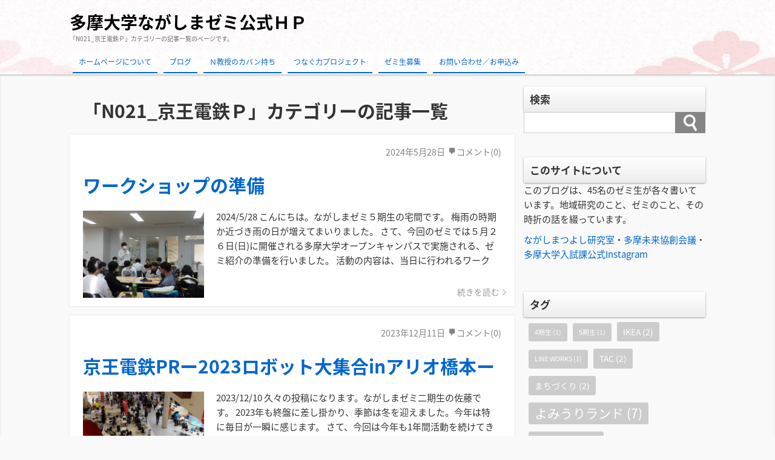

--- FILE ---
content_type: text/html; charset=UTF-8
request_url: https://nzemi.com/category/tunagu/n021_%E4%BA%AC%E7%8E%8B%E9%9B%BB%E9%89%84%EF%BD%90/
body_size: 17444
content:
<!DOCTYPE html>
<html dir="ltr" lang="ja" prefix="og: https://ogp.me/ns#">
<head>
<meta charset="UTF-8" />
<meta name="viewport" content="width=device-width,initial-scale=1"/>
<link rel="pingback" href="https://nzemi.com/xmlrpc.php" />
<title>N021_京王電鉄Ｐ | 多摩大学ながしまゼミ公式ＨＰ</title>
	<style>img:is([sizes="auto" i], [sizes^="auto," i]) { contain-intrinsic-size: 3000px 1500px }</style>
	
		<!-- All in One SEO 4.8.5 - aioseo.com -->
	<meta name="robots" content="noindex, max-image-preview:large" />
	<link rel="canonical" href="https://nzemi.com/category/tunagu/n021_%e4%ba%ac%e7%8e%8b%e9%9b%bb%e9%89%84%ef%bd%90/" />
	<meta name="generator" content="All in One SEO (AIOSEO) 4.8.5" />

		<!-- Google tag (gtag.js) -->
<script async src="https://www.googletagmanager.com/gtag/js?id=G-D87PYYH5HM"></script>
<script>
  window.dataLayer = window.dataLayer || [];
  function gtag(){dataLayer.push(arguments);}
  gtag('js', new Date());

  gtag('config', 'G-D87PYYH5HM');
</script>
		<script type="application/ld+json" class="aioseo-schema">
			{"@context":"https:\/\/schema.org","@graph":[{"@type":"BreadcrumbList","@id":"https:\/\/nzemi.com\/category\/tunagu\/n021_%E4%BA%AC%E7%8E%8B%E9%9B%BB%E9%89%84%EF%BD%90\/#breadcrumblist","itemListElement":[{"@type":"ListItem","@id":"https:\/\/nzemi.com#listItem","position":1,"name":"\u30db\u30fc\u30e0","item":"https:\/\/nzemi.com","nextItem":{"@type":"ListItem","@id":"https:\/\/nzemi.com\/category\/tunagu\/#listItem","name":"\u3064\u306a\u3050\u529b\u30d7\u30ed\u30b8\u30a7\u30af\u30c8"}},{"@type":"ListItem","@id":"https:\/\/nzemi.com\/category\/tunagu\/#listItem","position":2,"name":"\u3064\u306a\u3050\u529b\u30d7\u30ed\u30b8\u30a7\u30af\u30c8","item":"https:\/\/nzemi.com\/category\/tunagu\/","nextItem":{"@type":"ListItem","@id":"https:\/\/nzemi.com\/category\/tunagu\/n021_%e4%ba%ac%e7%8e%8b%e9%9b%bb%e9%89%84%ef%bd%90\/#listItem","name":"N021_\u4eac\u738b\u96fb\u9244\uff30"},"previousItem":{"@type":"ListItem","@id":"https:\/\/nzemi.com#listItem","name":"\u30db\u30fc\u30e0"}},{"@type":"ListItem","@id":"https:\/\/nzemi.com\/category\/tunagu\/n021_%e4%ba%ac%e7%8e%8b%e9%9b%bb%e9%89%84%ef%bd%90\/#listItem","position":3,"name":"N021_\u4eac\u738b\u96fb\u9244\uff30","previousItem":{"@type":"ListItem","@id":"https:\/\/nzemi.com\/category\/tunagu\/#listItem","name":"\u3064\u306a\u3050\u529b\u30d7\u30ed\u30b8\u30a7\u30af\u30c8"}}]},{"@type":"CollectionPage","@id":"https:\/\/nzemi.com\/category\/tunagu\/n021_%E4%BA%AC%E7%8E%8B%E9%9B%BB%E9%89%84%EF%BD%90\/#collectionpage","url":"https:\/\/nzemi.com\/category\/tunagu\/n021_%E4%BA%AC%E7%8E%8B%E9%9B%BB%E9%89%84%EF%BD%90\/","name":"N021_\u4eac\u738b\u96fb\u9244\uff30 | \u591a\u6469\u5927\u5b66\u306a\u304c\u3057\u307e\u30bc\u30df\u516c\u5f0f\uff28\uff30","inLanguage":"ja","isPartOf":{"@id":"https:\/\/nzemi.com\/#website"},"breadcrumb":{"@id":"https:\/\/nzemi.com\/category\/tunagu\/n021_%E4%BA%AC%E7%8E%8B%E9%9B%BB%E9%89%84%EF%BD%90\/#breadcrumblist"}},{"@type":"Organization","@id":"https:\/\/nzemi.com\/#organization","name":"\u591a\u6469\u5927\u5b66\u306a\u304c\u3057\u307e\u30bc\u30df\u516c\u5f0f\uff28\uff30","url":"https:\/\/nzemi.com\/"},{"@type":"WebSite","@id":"https:\/\/nzemi.com\/#website","url":"https:\/\/nzemi.com\/","name":"\u591a\u6469\u5927\u5b66\u306a\u304c\u3057\u307e\u30bc\u30df\u516c\u5f0f\uff28\uff30","inLanguage":"ja","publisher":{"@id":"https:\/\/nzemi.com\/#organization"}}]}
		</script>
		<!-- All in One SEO -->

<link rel='dns-prefetch' href='//fonts.googleapis.com' />
<link rel="alternate" type="application/rss+xml" title="多摩大学ながしまゼミ公式ＨＰ &raquo; フィード" href="https://nzemi.com/feed/" />
<link rel="alternate" type="application/rss+xml" title="多摩大学ながしまゼミ公式ＨＰ &raquo; コメントフィード" href="https://nzemi.com/comments/feed/" />
<link rel="alternate" type="application/rss+xml" title="多摩大学ながしまゼミ公式ＨＰ &raquo; N021_京王電鉄Ｐ カテゴリーのフィード" href="https://nzemi.com/category/tunagu/n021_%e4%ba%ac%e7%8e%8b%e9%9b%bb%e9%89%84%ef%bd%90/feed/" />
<script type="text/javascript">
/* <![CDATA[ */
window._wpemojiSettings = {"baseUrl":"https:\/\/s.w.org\/images\/core\/emoji\/16.0.1\/72x72\/","ext":".png","svgUrl":"https:\/\/s.w.org\/images\/core\/emoji\/16.0.1\/svg\/","svgExt":".svg","source":{"concatemoji":"https:\/\/nzemi.com\/wp-includes\/js\/wp-emoji-release.min.js?ver=6.8.3"}};
/*! This file is auto-generated */
!function(s,n){var o,i,e;function c(e){try{var t={supportTests:e,timestamp:(new Date).valueOf()};sessionStorage.setItem(o,JSON.stringify(t))}catch(e){}}function p(e,t,n){e.clearRect(0,0,e.canvas.width,e.canvas.height),e.fillText(t,0,0);var t=new Uint32Array(e.getImageData(0,0,e.canvas.width,e.canvas.height).data),a=(e.clearRect(0,0,e.canvas.width,e.canvas.height),e.fillText(n,0,0),new Uint32Array(e.getImageData(0,0,e.canvas.width,e.canvas.height).data));return t.every(function(e,t){return e===a[t]})}function u(e,t){e.clearRect(0,0,e.canvas.width,e.canvas.height),e.fillText(t,0,0);for(var n=e.getImageData(16,16,1,1),a=0;a<n.data.length;a++)if(0!==n.data[a])return!1;return!0}function f(e,t,n,a){switch(t){case"flag":return n(e,"\ud83c\udff3\ufe0f\u200d\u26a7\ufe0f","\ud83c\udff3\ufe0f\u200b\u26a7\ufe0f")?!1:!n(e,"\ud83c\udde8\ud83c\uddf6","\ud83c\udde8\u200b\ud83c\uddf6")&&!n(e,"\ud83c\udff4\udb40\udc67\udb40\udc62\udb40\udc65\udb40\udc6e\udb40\udc67\udb40\udc7f","\ud83c\udff4\u200b\udb40\udc67\u200b\udb40\udc62\u200b\udb40\udc65\u200b\udb40\udc6e\u200b\udb40\udc67\u200b\udb40\udc7f");case"emoji":return!a(e,"\ud83e\udedf")}return!1}function g(e,t,n,a){var r="undefined"!=typeof WorkerGlobalScope&&self instanceof WorkerGlobalScope?new OffscreenCanvas(300,150):s.createElement("canvas"),o=r.getContext("2d",{willReadFrequently:!0}),i=(o.textBaseline="top",o.font="600 32px Arial",{});return e.forEach(function(e){i[e]=t(o,e,n,a)}),i}function t(e){var t=s.createElement("script");t.src=e,t.defer=!0,s.head.appendChild(t)}"undefined"!=typeof Promise&&(o="wpEmojiSettingsSupports",i=["flag","emoji"],n.supports={everything:!0,everythingExceptFlag:!0},e=new Promise(function(e){s.addEventListener("DOMContentLoaded",e,{once:!0})}),new Promise(function(t){var n=function(){try{var e=JSON.parse(sessionStorage.getItem(o));if("object"==typeof e&&"number"==typeof e.timestamp&&(new Date).valueOf()<e.timestamp+604800&&"object"==typeof e.supportTests)return e.supportTests}catch(e){}return null}();if(!n){if("undefined"!=typeof Worker&&"undefined"!=typeof OffscreenCanvas&&"undefined"!=typeof URL&&URL.createObjectURL&&"undefined"!=typeof Blob)try{var e="postMessage("+g.toString()+"("+[JSON.stringify(i),f.toString(),p.toString(),u.toString()].join(",")+"));",a=new Blob([e],{type:"text/javascript"}),r=new Worker(URL.createObjectURL(a),{name:"wpTestEmojiSupports"});return void(r.onmessage=function(e){c(n=e.data),r.terminate(),t(n)})}catch(e){}c(n=g(i,f,p,u))}t(n)}).then(function(e){for(var t in e)n.supports[t]=e[t],n.supports.everything=n.supports.everything&&n.supports[t],"flag"!==t&&(n.supports.everythingExceptFlag=n.supports.everythingExceptFlag&&n.supports[t]);n.supports.everythingExceptFlag=n.supports.everythingExceptFlag&&!n.supports.flag,n.DOMReady=!1,n.readyCallback=function(){n.DOMReady=!0}}).then(function(){return e}).then(function(){var e;n.supports.everything||(n.readyCallback(),(e=n.source||{}).concatemoji?t(e.concatemoji):e.wpemoji&&e.twemoji&&(t(e.twemoji),t(e.wpemoji)))}))}((window,document),window._wpemojiSettings);
/* ]]> */
</script>
<style id='wp-emoji-styles-inline-css' type='text/css'>

	img.wp-smiley, img.emoji {
		display: inline !important;
		border: none !important;
		box-shadow: none !important;
		height: 1em !important;
		width: 1em !important;
		margin: 0 0.07em !important;
		vertical-align: -0.1em !important;
		background: none !important;
		padding: 0 !important;
	}
</style>
<link rel='stylesheet' id='wp-block-library-css' href='https://nzemi.com/wp-includes/css/dist/block-library/style.min.css?ver=6.8.3' type='text/css' media='all' />
<style id='wp-block-library-inline-css' type='text/css'>
.has-text-align-justify{text-align:justify;}
</style>
<style id='classic-theme-styles-inline-css' type='text/css'>
/*! This file is auto-generated */
.wp-block-button__link{color:#fff;background-color:#32373c;border-radius:9999px;box-shadow:none;text-decoration:none;padding:calc(.667em + 2px) calc(1.333em + 2px);font-size:1.125em}.wp-block-file__button{background:#32373c;color:#fff;text-decoration:none}
</style>
<style id='global-styles-inline-css' type='text/css'>
:root{--wp--preset--aspect-ratio--square: 1;--wp--preset--aspect-ratio--4-3: 4/3;--wp--preset--aspect-ratio--3-4: 3/4;--wp--preset--aspect-ratio--3-2: 3/2;--wp--preset--aspect-ratio--2-3: 2/3;--wp--preset--aspect-ratio--16-9: 16/9;--wp--preset--aspect-ratio--9-16: 9/16;--wp--preset--color--black: #000000;--wp--preset--color--cyan-bluish-gray: #abb8c3;--wp--preset--color--white: #ffffff;--wp--preset--color--pale-pink: #f78da7;--wp--preset--color--vivid-red: #cf2e2e;--wp--preset--color--luminous-vivid-orange: #ff6900;--wp--preset--color--luminous-vivid-amber: #fcb900;--wp--preset--color--light-green-cyan: #7bdcb5;--wp--preset--color--vivid-green-cyan: #00d084;--wp--preset--color--pale-cyan-blue: #8ed1fc;--wp--preset--color--vivid-cyan-blue: #0693e3;--wp--preset--color--vivid-purple: #9b51e0;--wp--preset--gradient--vivid-cyan-blue-to-vivid-purple: linear-gradient(135deg,rgba(6,147,227,1) 0%,rgb(155,81,224) 100%);--wp--preset--gradient--light-green-cyan-to-vivid-green-cyan: linear-gradient(135deg,rgb(122,220,180) 0%,rgb(0,208,130) 100%);--wp--preset--gradient--luminous-vivid-amber-to-luminous-vivid-orange: linear-gradient(135deg,rgba(252,185,0,1) 0%,rgba(255,105,0,1) 100%);--wp--preset--gradient--luminous-vivid-orange-to-vivid-red: linear-gradient(135deg,rgba(255,105,0,1) 0%,rgb(207,46,46) 100%);--wp--preset--gradient--very-light-gray-to-cyan-bluish-gray: linear-gradient(135deg,rgb(238,238,238) 0%,rgb(169,184,195) 100%);--wp--preset--gradient--cool-to-warm-spectrum: linear-gradient(135deg,rgb(74,234,220) 0%,rgb(151,120,209) 20%,rgb(207,42,186) 40%,rgb(238,44,130) 60%,rgb(251,105,98) 80%,rgb(254,248,76) 100%);--wp--preset--gradient--blush-light-purple: linear-gradient(135deg,rgb(255,206,236) 0%,rgb(152,150,240) 100%);--wp--preset--gradient--blush-bordeaux: linear-gradient(135deg,rgb(254,205,165) 0%,rgb(254,45,45) 50%,rgb(107,0,62) 100%);--wp--preset--gradient--luminous-dusk: linear-gradient(135deg,rgb(255,203,112) 0%,rgb(199,81,192) 50%,rgb(65,88,208) 100%);--wp--preset--gradient--pale-ocean: linear-gradient(135deg,rgb(255,245,203) 0%,rgb(182,227,212) 50%,rgb(51,167,181) 100%);--wp--preset--gradient--electric-grass: linear-gradient(135deg,rgb(202,248,128) 0%,rgb(113,206,126) 100%);--wp--preset--gradient--midnight: linear-gradient(135deg,rgb(2,3,129) 0%,rgb(40,116,252) 100%);--wp--preset--font-size--small: 13px;--wp--preset--font-size--medium: 20px;--wp--preset--font-size--large: 36px;--wp--preset--font-size--x-large: 42px;--wp--preset--spacing--20: 0.44rem;--wp--preset--spacing--30: 0.67rem;--wp--preset--spacing--40: 1rem;--wp--preset--spacing--50: 1.5rem;--wp--preset--spacing--60: 2.25rem;--wp--preset--spacing--70: 3.38rem;--wp--preset--spacing--80: 5.06rem;--wp--preset--shadow--natural: 6px 6px 9px rgba(0, 0, 0, 0.2);--wp--preset--shadow--deep: 12px 12px 50px rgba(0, 0, 0, 0.4);--wp--preset--shadow--sharp: 6px 6px 0px rgba(0, 0, 0, 0.2);--wp--preset--shadow--outlined: 6px 6px 0px -3px rgba(255, 255, 255, 1), 6px 6px rgba(0, 0, 0, 1);--wp--preset--shadow--crisp: 6px 6px 0px rgba(0, 0, 0, 1);}:where(.is-layout-flex){gap: 0.5em;}:where(.is-layout-grid){gap: 0.5em;}body .is-layout-flex{display: flex;}.is-layout-flex{flex-wrap: wrap;align-items: center;}.is-layout-flex > :is(*, div){margin: 0;}body .is-layout-grid{display: grid;}.is-layout-grid > :is(*, div){margin: 0;}:where(.wp-block-columns.is-layout-flex){gap: 2em;}:where(.wp-block-columns.is-layout-grid){gap: 2em;}:where(.wp-block-post-template.is-layout-flex){gap: 1.25em;}:where(.wp-block-post-template.is-layout-grid){gap: 1.25em;}.has-black-color{color: var(--wp--preset--color--black) !important;}.has-cyan-bluish-gray-color{color: var(--wp--preset--color--cyan-bluish-gray) !important;}.has-white-color{color: var(--wp--preset--color--white) !important;}.has-pale-pink-color{color: var(--wp--preset--color--pale-pink) !important;}.has-vivid-red-color{color: var(--wp--preset--color--vivid-red) !important;}.has-luminous-vivid-orange-color{color: var(--wp--preset--color--luminous-vivid-orange) !important;}.has-luminous-vivid-amber-color{color: var(--wp--preset--color--luminous-vivid-amber) !important;}.has-light-green-cyan-color{color: var(--wp--preset--color--light-green-cyan) !important;}.has-vivid-green-cyan-color{color: var(--wp--preset--color--vivid-green-cyan) !important;}.has-pale-cyan-blue-color{color: var(--wp--preset--color--pale-cyan-blue) !important;}.has-vivid-cyan-blue-color{color: var(--wp--preset--color--vivid-cyan-blue) !important;}.has-vivid-purple-color{color: var(--wp--preset--color--vivid-purple) !important;}.has-black-background-color{background-color: var(--wp--preset--color--black) !important;}.has-cyan-bluish-gray-background-color{background-color: var(--wp--preset--color--cyan-bluish-gray) !important;}.has-white-background-color{background-color: var(--wp--preset--color--white) !important;}.has-pale-pink-background-color{background-color: var(--wp--preset--color--pale-pink) !important;}.has-vivid-red-background-color{background-color: var(--wp--preset--color--vivid-red) !important;}.has-luminous-vivid-orange-background-color{background-color: var(--wp--preset--color--luminous-vivid-orange) !important;}.has-luminous-vivid-amber-background-color{background-color: var(--wp--preset--color--luminous-vivid-amber) !important;}.has-light-green-cyan-background-color{background-color: var(--wp--preset--color--light-green-cyan) !important;}.has-vivid-green-cyan-background-color{background-color: var(--wp--preset--color--vivid-green-cyan) !important;}.has-pale-cyan-blue-background-color{background-color: var(--wp--preset--color--pale-cyan-blue) !important;}.has-vivid-cyan-blue-background-color{background-color: var(--wp--preset--color--vivid-cyan-blue) !important;}.has-vivid-purple-background-color{background-color: var(--wp--preset--color--vivid-purple) !important;}.has-black-border-color{border-color: var(--wp--preset--color--black) !important;}.has-cyan-bluish-gray-border-color{border-color: var(--wp--preset--color--cyan-bluish-gray) !important;}.has-white-border-color{border-color: var(--wp--preset--color--white) !important;}.has-pale-pink-border-color{border-color: var(--wp--preset--color--pale-pink) !important;}.has-vivid-red-border-color{border-color: var(--wp--preset--color--vivid-red) !important;}.has-luminous-vivid-orange-border-color{border-color: var(--wp--preset--color--luminous-vivid-orange) !important;}.has-luminous-vivid-amber-border-color{border-color: var(--wp--preset--color--luminous-vivid-amber) !important;}.has-light-green-cyan-border-color{border-color: var(--wp--preset--color--light-green-cyan) !important;}.has-vivid-green-cyan-border-color{border-color: var(--wp--preset--color--vivid-green-cyan) !important;}.has-pale-cyan-blue-border-color{border-color: var(--wp--preset--color--pale-cyan-blue) !important;}.has-vivid-cyan-blue-border-color{border-color: var(--wp--preset--color--vivid-cyan-blue) !important;}.has-vivid-purple-border-color{border-color: var(--wp--preset--color--vivid-purple) !important;}.has-vivid-cyan-blue-to-vivid-purple-gradient-background{background: var(--wp--preset--gradient--vivid-cyan-blue-to-vivid-purple) !important;}.has-light-green-cyan-to-vivid-green-cyan-gradient-background{background: var(--wp--preset--gradient--light-green-cyan-to-vivid-green-cyan) !important;}.has-luminous-vivid-amber-to-luminous-vivid-orange-gradient-background{background: var(--wp--preset--gradient--luminous-vivid-amber-to-luminous-vivid-orange) !important;}.has-luminous-vivid-orange-to-vivid-red-gradient-background{background: var(--wp--preset--gradient--luminous-vivid-orange-to-vivid-red) !important;}.has-very-light-gray-to-cyan-bluish-gray-gradient-background{background: var(--wp--preset--gradient--very-light-gray-to-cyan-bluish-gray) !important;}.has-cool-to-warm-spectrum-gradient-background{background: var(--wp--preset--gradient--cool-to-warm-spectrum) !important;}.has-blush-light-purple-gradient-background{background: var(--wp--preset--gradient--blush-light-purple) !important;}.has-blush-bordeaux-gradient-background{background: var(--wp--preset--gradient--blush-bordeaux) !important;}.has-luminous-dusk-gradient-background{background: var(--wp--preset--gradient--luminous-dusk) !important;}.has-pale-ocean-gradient-background{background: var(--wp--preset--gradient--pale-ocean) !important;}.has-electric-grass-gradient-background{background: var(--wp--preset--gradient--electric-grass) !important;}.has-midnight-gradient-background{background: var(--wp--preset--gradient--midnight) !important;}.has-small-font-size{font-size: var(--wp--preset--font-size--small) !important;}.has-medium-font-size{font-size: var(--wp--preset--font-size--medium) !important;}.has-large-font-size{font-size: var(--wp--preset--font-size--large) !important;}.has-x-large-font-size{font-size: var(--wp--preset--font-size--x-large) !important;}
:where(.wp-block-post-template.is-layout-flex){gap: 1.25em;}:where(.wp-block-post-template.is-layout-grid){gap: 1.25em;}
:where(.wp-block-columns.is-layout-flex){gap: 2em;}:where(.wp-block-columns.is-layout-grid){gap: 2em;}
:root :where(.wp-block-pullquote){font-size: 1.5em;line-height: 1.6;}
</style>
<link rel='stylesheet' id='contact-form-7-css' href='https://nzemi.com/wp-content/plugins/contact-form-7/includes/css/styles.css?ver=6.1.1' type='text/css' media='all' />
<link rel='stylesheet' id='tijaji_style-css' href='https://nzemi.com/wp-content/themes/tijaji/style.css?ver=6.8.3' type='text/css' media='all' />
<link rel='stylesheet' id='tijaji_style_fw-css' href='https://nzemi.com/wp-content/themes/tijaji/css/fw4.min.css?ver=6.8.3' type='text/css' media='all' />
<link rel='stylesheet' id='tijaji_googlefont_2-css' href='https://fonts.googleapis.com/earlyaccess/notosansjapanese.css?ver=6.8.3' type='text/css' media='all' />
<link rel='stylesheet' id='dashicons-css' href='https://nzemi.com/wp-includes/css/dashicons.min.css?ver=6.8.3' type='text/css' media='all' />
<link rel='stylesheet' id='jetpack_css-css' href='https://nzemi.com/wp-content/plugins/jetpack/css/jetpack.css?ver=9.4.4' type='text/css' media='all' />
<script type="text/javascript" src="https://nzemi.com/wp-includes/js/jquery/jquery.min.js?ver=3.7.1" id="jquery-core-js"></script>
<script type="text/javascript" src="https://nzemi.com/wp-includes/js/jquery/jquery-migrate.min.js?ver=3.4.1" id="jquery-migrate-js"></script>
<script type="text/javascript" src="https://nzemi.com/wp-content/themes/tijaji/js/up.js?ver=6.8.3" id="tijaji_script_up-js"></script>
<link rel="https://api.w.org/" href="https://nzemi.com/wp-json/" /><link rel="alternate" title="JSON" type="application/json" href="https://nzemi.com/wp-json/wp/v2/categories/113" /><link rel="EditURI" type="application/rsd+xml" title="RSD" href="https://nzemi.com/xmlrpc.php?rsd" />
<meta name="generator" content="WordPress 6.8.3" />
<style type='text/css'>img#wpstats{display:none}</style><meta name="generator" content="TIJAJI 1.43" />
<style>body{background:#f9f9f9;line-height:1.6em;margin:0 auto;padding:0}h1,h2,h3,h4,h5,h6{line-height:1.3em;clear:both}p{margin:0 0 10px}img{max-width:100%;height:auto}a img{border:none}#comments ol,dl,ul{padding:0;margin:0;list-style-type:none}ol{padding:0 0 0 1.5em}.post-content ul{margin:0 0 0 1.5em}.post-content ol{margin:0 0 0 1em}.post-content ol ol{margin:0}ol li ol{list-style-type:lower-alpha}ol li ol li ol{list-style-type:lower-roman}a{text-decoration:none}a:hover{text-decoration:underline}.header{margin:0;padding:15px 2% 0;background-size:100%}.sitetopdiv{padding:0 0 15px}.sitetop{display:table-cell;vertical-align:middle}.inheader{margin:0 auto}.sitename h1{font-size:1em;margin:0;padding:0;line-height:1.2em}.sitename{z-index:1}.sitename a,.sitename a:hover{padding:5px 0;display:block;margin:0;font-weight:700;line-height:1.2em;text-decoration:none}.disc{line-height:1.2em}.disc_t{padding:0 0 10px}@media screen and (max-width:480px){.loopbox_cover{padding: 0 3%;}.alignleft,.alignright{float:none!important}}.check{display:none;overflow:hidden}.navi{margin:0 auto;padding:0 0 2px;font-size:.8em}.headermenu h4,.menu-header-container h4,.navi .menu h4{display:none}@media screen and (min-width:481px){.close,.open,.spheadermenu,.spmenutitle{display:none}.headermenu ul li a,.menu-header-container ul li a,.navi ul li a{padding:10px;margin:0 5px;line-height:1.2em;display:block;background-color:hsla(0,0%,100%,.4)}.headermenu ul li a:hover,.menu-header-container ul li a:hover,.navi ul li a:hover,.sidebox ul li:hover{background-color:hsla(0,0%,39%,.2)}.navi ul li{float:left;vertical-align:middle;position:relative}.navi li ul{position:absolute;z-index:2;top:100%;left:0;width:100%}.navi li ul li{display:none;width:200px}.navi li ul li a{background:hsla(0,0%,94%,.6);margin:5px 2.5px 0!important;padding-right:13px!important;border:0;box-shadow:1px 1px 2px #ccc;-moz-box-shadow:0 0 2px #ccc;-webkit-box-shadow:0 1px 2px #ccc}.navi li ul li a:hover{background:#f0f0f0;border:0}.navi li ul li ul{z-index:3;top:0;left:100%}.navi li ul li ul li a{background:hsla(0,0%,94%,.6)}.navi li ul li ul:after{display:block;content:'';position:absolute;top:1.6em;left:-1.4em;width:6px;height:6px;border-right:2px solid #666;border-bottom:2px solid #666;-webkit-transform:rotate(-45deg);transform:rotate(-45deg)}}#wp-custom-header,.siteimg{margin:0 0 -6px}#slider,.siteimg,.wp-custom-header{box-shadow:0 -2px 2px #ccc;-moz-box-shadow:0 -2px 2px #ccc;-webkit-box-shadow:0 -2px 2px #ccc}.wp-custom-header iframe,.wp-custom-header img,.wp-custom-header video{width:100%;margin:0 auto}.wp-custom-header{overflow:hidden;position:relative}.wp-custom-header-video-button{position:absolute;left:5px;bottom:10px}.custom-logo-link{padding-right:5px;width:auto}.custom-logo-link img{height:auto}.logo{display:table-cell;vertical-align:middle}.logo h1{margin:0}.sitebody{padding:20px 0 5px;}.inbody{padding:0;margin:0 auto}@media screen and (max-width:480px){.left_content,.one_content,.right_content{width:100%;}.left_sidebar,.right_sidebar{width:90%;padding:0 5%}.footerwidget{width:90%;padding:20px 5%}.loopimg{width:85px;height:63px;float:left}.loopimg img{width:130px;height:auto}.loopbox:hover .loopimg img{width:170px}.loopcon{margin:0 0 0 95px}.looptxt_height{margin:-4px 0 0}}@media only screen and (min-width:481px) and (max-width:768px){.footerwidget{width:46%;padding:20px 2%;display:table-cell;float:left}.footerwidget:nth-child(2n+1){clear:left}.left_content,.left_sidebar,.one_content,.right_content,.right_sidebar{width:94%;padding:0 3%}.loopimg{width:145px;height:106px;float:left}.loopimg img{width:220px;height:auto}.loopbox:hover .loopimg img{width:280px}.loopcon{margin:-2px 0 0 10pc}.looptxt_height{padding:0 5px}}@media screen and (min-width:769px){.one_content{width:100%;padding:0}.left_content,.right_content{width:100%;max-width:calc(100% - 315px)}.right_sidebar{width:300px;padding:0 0 0 15px;margin-left:-315px}.left_sidebar{width:300px;padding:0 15px 0 0;margin-right:-315px}.loopimg{width:200px;height:9pc;float:left}.loopimg img{width:340px;height:auto}.loopbox:hover .loopimg img{width:420px}.loopcon{margin:-2px 0 0 215px}.looptxt_height{padding:0 5px}.width800{max-width:50pc}.width850{max-width:850px}.width900{max-width:900px}.width950{max-width:950px}.width1000{max-width:750pt}.width1050{max-width:1050px}.width1100{max-width:825pt}.width1150{max-width:1150px}.width1200{max-width:75pc}.width1250{max-width:1250px}.width1300{max-width:975pt}.width1350{max-width:1350px}.width1400{max-width:1400px}.widthfull{max-width:100%;padding:0 15px}}.right_content{float:left}.left_content,.right_content{text-align:left;margin:0 0 30px}.left_content{float:right}.contents{padding:25px 4% 15px;background:#fff}.author-page,.tj_side_sp{padding:0 3%;}.tj_err_sp{padding:0 6%;}.contents h1{margin:.6em 0 1em;line-height:1.2em}.left_content h2,.left_content h3,.left_content h4,.left_content h5,.left_content h6,.one_content h2,.one_content h3,.one_content h4,.one_content h5,.one_content h6,.right_content h2,.right_content h3,.right_content h4,.right_content h5,.right_content h6{margin:2.5em 0 1em}.contenttop{margin:0 2% 10px}.right_sidebar{float:right}.left_sidebar{float:left}.sidebox{padding:0 0 40px}.sidebox ul li{position:relative;display:block;margin:0;padding-top:.5em;padding-bottom:.5em;border-bottom:1px dashed #ccc}.sidebox ul li a{display:block}.footer{clear:both;padding:30px 0 5px;font-size:1em;text-align:center}.infooter{width:100%;margin:0 auto;filter:alpha(opacity=80);-moz-opacity:.8;opacity:.8}.footerwidget{text-align:left}.footerwidget h4{font-size:1.2em;margin:1em 0 .4em}.footerwidget ul{border-top:1px dashed #ccc;margin:.3em 0 0}.footerwidget ul ul{border:0}.footerwidget ul li{position:relative;display:block;padding-top:.4em;padding-bottom:.4em;border-bottom:1px dashed #ccc}.footerwidget ul li a{display:block}.footerwidget li li,.sidebox li li{border:0;padding:.3em}.top_thumbnail{padding:10px 10px 5px;margin:0 0 20px;text-align:center;-webkit-background-size:8px 8px;-moz-background-size:8px 8px;background-size:8px 8px;background-color:#eee;background-image:-webkit-gradient(linear,0 0,100% 100%,color-stop(.25,#ddd),color-stop(.25,transparent),color-stop(.5,transparent),color-stop(.5,#ddd),color-stop(.75,#ddd),color-stop(.75,transparent),to(transparent));background-image:-webkit-linear-gradient(-45deg,#ddd 25%,transparent 25%,transparent 50%,#ddd 50%,#ddd 75%,transparent 75%,transparent);background-image:-moz-linear-gradient(-45deg,#ddd 25%,transparent 25%,transparent 50%,#ddd 50%,#ddd 75%,transparent 75%,transparent);background-image:-ms-linear-gradient(-45deg,#ddd 25%,transparent 25%,transparent 50%,#ddd 50%,#ddd 75%,transparent 75%,transparent);background-image:-o-linear-gradient(-45deg,#ddd 25%,transparent 25%,transparent 50%,#ddd 50%,#ddd 75%,transparent 75%,transparent);background-image:linear-gradient(-45deg,#ddd 25%,transparent 25%,transparent 50%,#ddd 50%,#ddd 75%,transparent 75%,transparent);overflow:hidden;position:relative}.search .searchform{position:relative}.s{max-width:calc(100% - 70px);width:calc(100% - 70px);height:27px;border:1px solid #ccc;padding:3px 10px;background:#fff}.searchsubmit{width:50px;height:35px;position:absolute;top:0;_top:1px;left:calc(100% - 50px)}:first-child+html .searchsubmit{top:1px}.loopbox{padding:14px 3%;position:relative;background:#fff;text-align:left;margin: 0 0 15px;box-shadow:0 0 1px #ddd;-moz-box-shadow:0 0 1px #ddd;-webkit-box-shadow:0 0 1px #ddd}.loopbox a:hover,.looptext,.looptext a{text-decoration:none}.loopdate{font-size:.95em;padding:2px 0 0;margin:0 0 10px;float:right}.comment-date,.loopdate span,.post-date{filter:alpha(opacity=60);-moz-opacity:.6;opacity:.6}.loopcat{float:left;overflow:hidden;margin:0 10px 10px 0;font-size:.85em;padding:.2em 1em;background:#999;border-radius:3px;-moz-border-radius:3px;-webkit-border-radius:3px;color:#fff}.looptxt_height{line-height:1.6em;overflow:hidden}.loopimg{-webkit-background-size:8px 8px;-moz-background-size:8px 8px;background-size:8px 8px;background-color:#eee;background-image:-webkit-gradient(linear,0 0,100% 100%,color-stop(.25,#ddd),color-stop(.25,transparent),color-stop(.5,transparent),color-stop(.5,#ddd),color-stop(.75,#ddd),color-stop(.75,transparent),to(transparent));background-image:-webkit-linear-gradient(-45deg,#ddd 25%,transparent 25%,transparent 50%,#ddd 50%,#ddd 75%,transparent 75%,transparent);background-image:-moz-linear-gradient(-45deg,#ddd 25%,transparent 25%,transparent 50%,#ddd 50%,#ddd 75%,transparent 75%,transparent);background-image:-ms-linear-gradient(-45deg,#ddd 25%,transparent 25%,transparent 50%,#ddd 50%,#ddd 75%,transparent 75%,transparent);background-image:-o-linear-gradient(-45deg,#ddd 25%,transparent 25%,transparent 50%,#ddd 50%,#ddd 75%,transparent 75%,transparent);background-image:linear-gradient(-45deg,#ddd 25%,transparent 25%,transparent 50%,#ddd 50%,#ddd 75%,transparent 75%,transparent);overflow:hidden;position:relative}.loopimg img{max-width:none;position:absolute;top:50%;left:50%;-webkit-transform:translate(-50%,-50%);-ms-transform:translate(-50%,-50%);transform:translate(-50%,-50%)}.loopimg img,.loopimg img:hover{-webkit-transition:.6s ease-in-out;-moz-transition:.6s ease-in-out;-o-transition:.6s ease-in-out;transition:.6s ease-in-out}.singlecat a{display:inline-block;overflow:hidden;margin:0 10px 10px 0;background:#999;text-decoration:none}.editlink a,.singlecat a{float:left;font-size:.85em;padding:.2em 1em;border-radius:3px;-moz-border-radius:3px;-webkit-border-radius:3px;color:#fff}.editlink a{margin:0 10px 0 0}.arrow{position:absolute;text-align:right;opacity:.5;bottom:9pt;right:25px;font-size:.9em}.arrow:before{position:absolute;content:'';width:6px;height:6px;border:0;border-bottom:solid 2px #999;border-right:solid 2px #999;transform:rotate(-45deg);bottom:7px;right:-10px}
#slider{position:relative;width:100%;margin:0 auto;padding:31.2% 0 0;background:#333;overflow:hidden}#back1,#back2,#back3,#back4,#back5,#next1,#next2,#next3,#next4,#next5,#r1,#r2,#r3,#r4,#r5,.slider_next{display:none}.slider_next,.slider_prev{display:block;font-weight:700}.slicenter{background:#666;z-index:2;position:absolute;bottom:0;left:50%;text-align:center}#lb1:before,#lb2:before,#lb3:before,#lb4:before,.slider_content_1:before,.slider_content_2:before,.slider_content_3:before,.slider_content_4:before,.slider_content_5:before{bottom:5px;content:"\f159";position:absolute;font-family:dashicons}#lb1:before,#lb2:before,#lb3:before,#lb4:before,#lb5:before{color:#fff;font-size:1.5em;text-shadow:0 0 5px rgba(0,0,0,.7);-moz-text-shadow:0 0 5px rgba(0,0,0,.7);-webkit-text-shadow:0 0 5px rgba(0,0,0,.7);-moz-opacity:.4;opacity:.4}#lb1:before{left:-80px}#lb2:before{left:-40px}#lb3:before{left:0}#lb4:before{left:40px}#lb5:before{position:absolute;bottom:5px;left:80px;font-family:dashicons;content:"\f159"}.slider_content_1,.slider_contents{left:0;height:100%}.slider_contents{position:absolute;top:0;width:100%;animation:flowSlides 40s infinite}.slider_content_1,.slider_content_2,.slider_content_3,.slider_content_4,.slider_content_5{position:absolute;width:100%;top:0}.slider_content_2{left:100%;height:100%}.slider_content_3{left:200%;height:100%}.slider_content_4{left:300%;height:100%}.slider_content_5{left:400%;height:100%}.slider_content_1:before,.slider_content_2:before,.slider_content_3:before,.slider_content_4:before,.slider_content_5:before{z-index:3;color:#fff;font-size:1.5em;padding:0}.slider_content_1:before{left:calc(50% - 80px);margin:-200px 100px 0 0}.slider_content_2:before{left:calc(50% - 40px)}.slider_content_3:before{left:calc(50% - 0px)}.slider_content_4:before{left:calc(50% + 40px)}.slider_content_5:before{left:calc(50% + 80px)}#r1:checked~.slider_contents{animation:flowSlides1 40s infinite;animation-delay:0s}#r2:checked~.slider_contents{animation:flowSlides2 40s infinite;animation-delay:-8s}#r3:checked~.slider_contents{animation:flowSlides3 40s infinite;animation-delay:-16s}#r4:checked~.slider_contents{animation:flowSlides4 40s infinite;animation-delay:-24s}#back1:checked~.slider_contents,#r5:checked~.slider_contents{animation:flowSlides5 40s infinite;animation-delay:-32s}#back2:checked~.slider_contents{animation:flowSlides1 40s infinite;animation-delay:0s}#back3:checked~.slider_contents{animation:flowSlides2 40s infinite;animation-delay:-8s}#back4:checked~.slider_contents{animation:flowSlides3 40s infinite;animation-delay:-16s}#back5:checked~.slider_contents{animation:flowSlides4 40s infinite;animation-delay:-24s}#next1:checked~.slider_contents{animation:flowSlides2 40s infinite;animation-delay:-8s}#next2:checked~.slider_contents{animation:flowSlides3 40s infinite;animation-delay:-16s}#next3:checked~.slider_contents{animation:flowSlides4 40s infinite;animation-delay:-24s}#next4:checked~.slider_contents{animation:flowSlides5 40s infinite;animation-delay:-32s}#next5:checked~.slider_contents{animation:flowSlides1 40s infinite;animation-delay:0s}@keyframes flowSlides{0%,20%{left:0;opacity:0}1%,19%{left:0;opacity:1}20.01%{left:-100%;opacity:0}21%,39%{left:-100%;opacity:1}40%{left:-100%;opacity:0}40.01%{left:-200%;opacity:0}41%,59%{left:-200%;opacity:1}60%{left:-200%;opacity:0}60.01%{left:-300%;opacity:0}61%,79%{left:-300%;opacity:1}80%{left:-300%;opacity:0}80.01%{left:-400%;opacity:0}81%,99%{left:-400%;opacity:1}100%{left:-400%;opacity:0}}@keyframes flowSlides1{0%,20%{left:0;opacity:0}1%,19%{left:0;opacity:1}20.01%{left:-100%;opacity:0}21%,39%{left:-100%;opacity:1}40%{left:-100%;opacity:0}40.01%{left:-200%;opacity:0}41%,59%{left:-200%;opacity:1}60%{left:-200%;opacity:0}60.01%{left:-300%;opacity:0}61%,79%{left:-300%;opacity:1}80%{left:-300%;opacity:0}80.01%{left:-400%;opacity:0}81%,99%{left:-400%;opacity:1}100%{left:-400%;opacity:0}}@keyframes flowSlides2{0%,20%{left:0;opacity:0}1%,19%{left:0;opacity:1}20.01%{left:-100%;opacity:0}21%,39%{left:-100%;opacity:1}40%{left:-100%;opacity:0}40.01%{left:-200%;opacity:0}41%,59%{left:-200%;opacity:1}60%{left:-200%;opacity:0}60.01%{left:-300%;opacity:0}61%,79%{left:-300%;opacity:1}80%{left:-300%;opacity:0}80.01%{left:-400%;opacity:0}81%,99%{left:-400%;opacity:1}100%{left:-400%;opacity:0}}@keyframes flowSlides3{0%,20%{left:0;opacity:0}1%,19%{left:0;opacity:1}20.01%{left:-100%;opacity:0}21%,39%{left:-100%;opacity:1}40%{left:-100%;opacity:0}40.01%{left:-200%;opacity:0}41%,59%{left:-200%;opacity:1}60%{left:-200%;opacity:0}60.01%{left:-300%;opacity:0}61%,79%{left:-300%;opacity:1}80%{left:-300%;opacity:0}80.01%{left:-400%;opacity:0}81%,99%{left:-400%;opacity:1}100%{left:-400%;opacity:0}}@keyframes flowSlides4{0%,20%{left:0;opacity:0}1%,19%{left:0;opacity:1}20.01%{left:-100%;opacity:0}21%,39%{left:-100%;opacity:1}40%{left:-100%;opacity:0}40.01%{left:-200%;opacity:0}41%,59%{left:-200%;opacity:1}60%{left:-200%;opacity:0}60.01%{left:-300%;opacity:0}61%,79%{left:-300%;opacity:1}80%{left:-300%;opacity:0}80.01%{left:-400%;opacity:0}81%,99%{left:-400%;opacity:1}100%{left:-400%;opacity:0}}@keyframes flowSlides5{0%,20%{left:0;opacity:0}1%,19%{left:0;opacity:1}20.01%{left:-100%;opacity:0}21%,39%{left:-100%;opacity:1}40%{left:-100%;opacity:0}40.01%{left:-200%;opacity:0}41%,59%{left:-200%;opacity:1}60%{left:-200%;opacity:0}60.01%{left:-300%;opacity:0}61%,79%{left:-300%;opacity:1}80%{left:-300%;opacity:0}80.01%{left:-400%;opacity:0}81%,99%{left:-400%;opacity:1}100%{left:-400%;opacity:0}}.slider_prev{position:absolute;top:0;left:0;padding:0 8% 0 0;height:100%}.slidbtn_l:before{position:absolute;top:50%;left:0;margin:-12px 0 0;font-family:dashicons;content:"\f341"}.slider_next{position:absolute;top:0;right:0;padding:0 0 0 8%;height:100%;margin:0}.slidbtn_r:before{position:absolute;top:50%;right:0;margin:-12px 0 0;font-family:dashicons;content:"\f345"}.slider_next,.slider_prev{filter:alpha(opacity=60);-moz-opacity:.6;opacity:.6;color:#fff}.slider_next:hover,.slider_prev:hover{-moz-opacity:1;opacity:1}.slidertxt{font-weight:700;display:flex;align-items:center;justify-content:center;width:80%;height:100%;padding:0 10%;line-height:1.1em;background-position:center;background-repeat:repeat;background-size:100% auto}.slidertxt div{display:block}.slidertxt_shadow{text-shadow:0 0 5px #000;-moz-box-shadow:0 0 5px #000;-webkit-box-shadow:0 0 5px #000}.slider_contents a:hover{text-decoration:none}@media screen and (max-width:480px){.slider_next,.slider_prev{font-size:2em}.slidertxt{font-size:1em}}@media only screen and (min-width:481px) and (max-width:768px){.slider_next,.slider_prev{font-size:3em}.slidertxt{font-size:1.8em}}@media screen and (min-width:769px){.slider_next,.slider_prev{font-size:4em}.slidertxt{font-size:3em}}@media screen and (max-width:480px){header{display:table}.sitetopdiv{width:100%;display:table-cell;vertical-align:middle;padding:0 0 15px}.headermenublock{margin-left:auto;display:block;position:relative}.navi{display:none}.navi li a{display:block;padding:.8em 0;color:#333;border-bottom:1px dashed #999!important}.navi li a:hover{color:#1a1e24;background:#eee}.menu_open{width:40px;height:40px;line-height:40px;margin:10px 0 0 5px;display:block;cursor:pointer;z-index:30;text-align:center;-moz-opacity:.7;opacity:.7}.menu_open:hover{-moz-opacity:.8;opacity:.8}.menu_open:before{border:1px solid #ccc;background:#fff;font-family:dashicons;content:"\f333";font-size:41px}.check:checked~.menu_open:before{font-family:dashicons;content:"\f506";position:fixed;display:block;margin:0 0 0 -10px;font-size:50px;border:none}.check:checked~.navi{position:absolute;top:-10px;right:0;width:250px;height:100%;min-height:200px;padding:80px 20px 20px;background:#fff;display:table;z-index:20}.check:checked~.menu_open{position:relative;z-index:40}.menu_close{visibility:hidden;opacity:0}.check:checked~.menu_close{position:fixed;top:0;right:0;background:rgba(0,0,0,.5);visibility:visible;opacity:1;z-index:20;width:100%;height:100%}}body{font-family:"Noto Sans Japanese";font-size: 15px;}body,.comment-author-link a,.looptext,.looptext a,.page-links a span,.loopdate,.footer,.footers a,.footerwidget a,.footermenu ul li a,.pagination a {color:#333333;}h1{font-size: 2.0em;}h2{font-size: 2.0em;}h3{font-size: 1.5em;}h4{font-size: 1.5em;}h5{font-size: 1.3em;}h6{font-size: 1.1em;}.sidebox ul li :after{background:#333333;}.disc {font-size:10px;color:#666666;}a {color:#0066cc;}.sitename a,.sitename a:hover {color:#000000;}.sitename {font-size:28px;font-family: "Noto Sans Japanese";}.headermenu ul li a,.menu-header-container ul li a,.navi ul li a {border-bottom:2px solid #0066cc;}.editlink a,.tagcloud a:hover,.taglist a:hover,.singlecat a:hover,.form-submit input,.editlink_comment a,.page-links a span:hover,.pagination a:hover  {background:#0066cc;}a:hover {color:#cc0000;}.headermenu ul li a:hover,.menu-header-container ul li a:hover,.navi ul li a:hover {border-bottom:2px solid #cc0000;}.editlink_comment a:hover,.editlink a:hover,.form-submit input:hover {background:#cc0000;}.slidertxt {color:#ffffff;}.sitebody{box-shadow:0px 2px 2px #ccc inset;-moz-box-shadow: 0px 2px 2px #ccc inset;-webkit-box-shadow: 0px 2px 2px #ccc inset;}.loopbox:hover { background-color: #f9f9f9; }.contents,.loopbox{ box-shadow: 0px 0px 2px #ccc;-moz-box-shadow: 0px 0px 2px #ccc;-webkit-box-shadow: 0px 0px 2px #ccc; }@media screen and (max-width: 480px) {.sitebody {font-size:0.90em;}.sitename {font-size:28px;}.custom-logo-link img {width:60px;max-width:60px;}}@media screen and (min-width: 481px) {.custom-logo-link img {width:80px;max-width:80px;}}@media screen and (max-width: 480px) {.looptxt_height{ max-height:43.2px;}}@media only screen and (min-width: 481px) and (max-width: 768px) {.looptxt_height{ max-height:96px;}}@media screen and (min-width: 769px) {.looptxt_height{ max-height:96px;}}.sidebox h3 { font-size:17px;color:#333333;padding-top:10px;padding-left:10px;padding-right:10px;padding-bottom:10px;margin-top:0px;margin-left:0px;margin-right:0px;margin-bottom:0px;background:#ffffff;background:linear-gradient(180deg,#ffffff 0%,#ededed 100%);background:-moz-linear-gradient(270deg,#ffffff 0%,#ededed 100%);background:-webkit-linear-gradient(270deg,#ffffff 0%,#ededed 100%);border-radius:2px 2px 2px 2px;-moz-border-radius:2px 2px 2px 2px;-webkit-border-radius:2px 2px 2px 2px;box-shadow:0 1px 3px #999999 ;-moz-box-shadow:0 1px 3px #999999 ;-webkit-box-shadow:0 1px 3px #999999 ;}</style>
<link rel="icon" href="https://nzemi.com/wp-content/uploads/2020/04/cropped-image-01-2-32x32.jpg" sizes="32x32" />
<link rel="icon" href="https://nzemi.com/wp-content/uploads/2020/04/cropped-image-01-2-192x192.jpg" sizes="192x192" />
<link rel="apple-touch-icon" href="https://nzemi.com/wp-content/uploads/2020/04/cropped-image-01-2-180x180.jpg" />
<meta name="msapplication-TileImage" content="https://nzemi.com/wp-content/uploads/2020/04/cropped-image-01-2-270x270.jpg" />
</head>
<body class="archive category category-n021_ category-113 wp-theme-tijaji cat-8-id cat-11-id cat-113-id cat-16-id cat-14-id cat-100-id">
<div class="header" style="background-image: url(https://nzemi.com/wp-content/themes/tijaji/images/default-header-background.jpg);">

	<div class="inheader width1050">
		<header>
	<div id="header" class="sitetopdiv" itemscope itemtype="https://schema.org/Organization">
		<div class="logo"></div>
		<div class="sitetop">
														<div class="sitename" itemprop="name"><a href="https://nzemi.com/" title="多摩大学ながしまゼミ公式ＨＰ">多摩大学ながしまゼミ公式ＨＰ</a></div>
											<div class="disc">
	
				「N021_京王電鉄Ｐ」カテゴリーの記事一覧のページです。</div>
		</div>
	</div>

		<div class="headermenublocks">
		<div class="headermenublock">
		<input type="checkbox" class="check" id="checked">
		<label class="menu_open" for="checked"></label>
		<label class="menu_close" for="checked"></label>
			<div class="navi">
			<nav>
			<div class="menu-%e3%83%88%e3%83%83%e3%83%97%e3%83%a1%e3%83%8b%e3%83%a5%e3%83%bc-container"><ul id="menu-%e3%83%88%e3%83%83%e3%83%97%e3%83%a1%e3%83%8b%e3%83%a5%e3%83%bc" class="menu"><li id="menu-item-362" class="menu-item menu-item-type-post_type menu-item-object-page menu-item-home menu-item-has-children menu-item-362"><a href="https://nzemi.com/%e3%83%9b%e3%83%bc%e3%83%a0%e3%83%9a%e3%83%bc%e3%82%b8/">ホームページについて</a>
<ul class="sub-menu">
	<li id="menu-item-262" class="menu-item menu-item-type-post_type menu-item-object-page menu-item-262"><a href="https://nzemi.com/profile/">ながしまゼミとは</a></li>
</ul>
</li>
<li id="menu-item-361" class="menu-item menu-item-type-taxonomy menu-item-object-category menu-item-361"><a href="https://nzemi.com/category/%e3%81%aa%e3%81%8c%e3%81%97%e3%81%be%e3%82%bc%e3%83%9f/">ブログ</a></li>
<li id="menu-item-2248" class="menu-item menu-item-type-taxonomy menu-item-object-category menu-item-2248"><a href="https://nzemi.com/category/%e3%81%aa%e3%81%8c%e3%81%97%e3%81%be%e3%82%bc%e3%83%9f/%ef%bd%8e%e6%95%99%e6%8e%88%e3%81%ae%e3%82%ab%e3%83%90%e3%83%b3%e6%8c%81%e3%81%a1/">Ｎ教授のカバン持ち</a></li>
<li id="menu-item-2270" class="menu-item menu-item-type-post_type menu-item-object-page menu-item-has-children menu-item-2270"><a href="https://nzemi.com/tsunagu/">つなぐ力プロジェクト</a>
<ul class="sub-menu">
	<li id="menu-item-5062" class="menu-item menu-item-type-taxonomy menu-item-object-category menu-item-5062"><a href="https://nzemi.com/category/tunagu/n044_%e3%82%88%e3%81%bf%e3%81%86%e3%82%8a%e3%83%a9%e3%83%b3%e3%83%89%ef%bd%90/">N044_よみうりランドＰ</a></li>
	<li id="menu-item-5061" class="menu-item menu-item-type-taxonomy menu-item-object-category menu-item-5061"><a href="https://nzemi.com/category/tunagu/n043_%e6%97%a5%e6%9c%ac%e3%81%ae%e5%92%8c%e3%82%a4%e3%83%b3%e3%83%90%e3%82%a6%e3%83%b3%e3%83%89%ef%bd%90/">N043_日本の和インバウンドＰ</a></li>
	<li id="menu-item-4835" class="menu-item menu-item-type-taxonomy menu-item-object-category menu-item-4835"><a href="https://nzemi.com/category/tunagu/search/">N038_探究の授業の探究Ｐ</a></li>
	<li id="menu-item-3218" class="menu-item menu-item-type-taxonomy menu-item-object-category menu-item-3218"><a href="https://nzemi.com/category/tunagu/n030_%e6%9c%88%e5%88%8a%e4%bf%a1%e7%94%a8%e9%87%91%e5%ba%ab%e5%af%84%e7%a8%bfp/">N030_月刊信用金庫寄稿P</a></li>
	<li id="menu-item-3918" class="menu-item menu-item-type-taxonomy menu-item-object-category menu-item-3918"><a href="https://nzemi.com/category/tunagu/n026_odakyu-innovation-roots%ef%bd%90/">N026_Odakyu Innovation RootsＰ</a></li>
	<li id="menu-item-2396" class="menu-item menu-item-type-taxonomy menu-item-object-category menu-item-2396"><a href="https://nzemi.com/category/tunagu/%e8%a6%b3%e5%85%89%e3%81%ab%e9%96%a2%e3%81%99%e3%82%8b%e7%99%ba%e8%a1%a8%e4%bc%9a%e4%bc%81%e7%94%bb/">N020_観光に関する発表会企画</a></li>
	<li id="menu-item-2398" class="menu-item menu-item-type-taxonomy menu-item-object-category menu-item-2398"><a href="https://nzemi.com/category/tunagu/%e3%82%bf%e3%83%9e%e3%83%aa%e3%82%ba%e3%83%a0/">N013_タマリズム</a></li>
</ul>
</li>
<li id="menu-item-2246" class="menu-item menu-item-type-post_type menu-item-object-page menu-item-has-children menu-item-2246"><a href="https://nzemi.com/bosyu/">ゼミ生募集</a>
<ul class="sub-menu">
	<li id="menu-item-5152" class="menu-item menu-item-type-post_type menu-item-object-page menu-item-5152"><a href="https://nzemi.com/7%e6%9c%9f%e7%94%9f%e5%8b%9f%e9%9b%86_2026%e5%b9%b4%e5%ba%a6%e3%80%80%e6%a1%88%e5%86%85/">7期生募集_2026年度　案内</a></li>
</ul>
</li>
<li id="menu-item-3581" class="menu-item menu-item-type-post_type menu-item-object-page menu-item-3581"><a href="https://nzemi.com/inquiry/">お問い合わせ／お申込み</a></li>
</ul></div>			<div class="clear"></div>
			</nav>
			</div>
		</div>	
	</div>
	
	</header>
	</div>
</div>

							 
						
		
		
		
	
<div class="sitebody">
<div class="inbody width1050">
	<div id="main" class="right_content">
<div class="tj_side_sp">
	<h1>「N021_京王電鉄Ｐ」カテゴリーの記事一覧</h1>
	</div>

		
		<div class="loopbox_cover"><div class="loopbox">
				<a href="https://nzemi.com/%e3%83%af%e3%83%bc%e3%82%af%e3%82%b7%e3%83%a7%e3%83%83%e3%83%97%e3%81%ae%e6%ba%96%e5%82%99/" title="ワークショップの準備" rel="bookmark">
		
						<div class="loopdate">			<span>2024年5月28日</span><span class="comment_count">コメント(0)</span>			</div>
			<h2>
						ワークショップの準備						</h2>

			<div class="tijaji_list_thum"></div>
			<div class="loopimg"><img width="400" height="267" src="https://nzemi.com/wp-content/uploads/2024/05/DSC05504-Small.jpg" class="attachment-400x400 size-400x400 wp-post-image" alt="" decoding="async" fetchpriority="high" srcset="https://nzemi.com/wp-content/uploads/2024/05/DSC05504-Small.jpg 720w, https://nzemi.com/wp-content/uploads/2024/05/DSC05504-Small-300x200.jpg 300w" sizes="(max-width: 400px) 100vw, 400px" /></div><div class="loopcon"><div class="looptext"><div class="looptxt_height"><p>2024/5/28 こんにちは。ながしまゼミ５期生の宅間です。 梅雨の時期か近づき雨の日が増えてまいりました。 さて、今回のゼミでは５月２６日(日)に開催される多摩大学オープンキャンパスで実施される、ゼミ紹介の準備を行いました。 活動の内容は、当日に行われるワークショップをゼミ生 [&hellip;]</p>
</div><div class="arrow">続きを読む</div></div>

			</div>
				<div class="clear"></div></a>
				</div></div>

	
		<div class="loopbox_cover"><div class="loopbox">
				<a href="https://nzemi.com/%e4%ba%ac%e7%8e%8b%e9%9b%bb%e9%89%84pr%e3%83%bc2023%e3%83%ad%e3%83%9c%e3%83%83%e3%83%88%e5%a4%a7%e9%9b%86%e5%90%88in%e3%82%a2%e3%83%aa%e3%82%aa%e6%a9%8b%e6%9c%ac%e3%83%bc/" title="京王電鉄PRー2023ロボット大集合inアリオ橋本ー" rel="bookmark">
		
						<div class="loopdate">			<span>2023年12月11日</span><span class="comment_count">コメント(0)</span>			</div>
			<h2>
						京王電鉄PRー2023ロボット大集合inアリオ橋本ー						</h2>

			<div class="tijaji_list_thum"></div>
			<div class="loopimg"><img width="400" height="267" src="https://nzemi.com/wp-content/uploads/2023/12/DSC07703-Small.jpg" class="attachment-400x400 size-400x400 wp-post-image" alt="" decoding="async" srcset="https://nzemi.com/wp-content/uploads/2023/12/DSC07703-Small.jpg 720w, https://nzemi.com/wp-content/uploads/2023/12/DSC07703-Small-300x200.jpg 300w" sizes="(max-width: 400px) 100vw, 400px" /></div><div class="loopcon"><div class="looptext"><div class="looptxt_height"><p>2023/12/10 久々の投稿になります。ながしまゼミ二期生の佐藤です。 2023年も終盤に差し掛かり、季節は冬を迎えました。今年は特に毎日が一瞬に感じます。 さて、今回は今年も1年間活動を続けてきた集大成でもある「ロボット大集合inアリオ橋本2023」の振り返りを行っていきま [&hellip;]</p>
</div><div class="arrow">続きを読む</div></div>

			</div>
				<div class="clear"></div></a>
				</div></div>

	
		<div class="loopbox_cover"><div class="loopbox">
				<a href="https://nzemi.com/%e4%ba%ac%e7%8e%8b%e9%9b%bb%e9%89%84%e6%a7%98%e3%81%a8%e6%9d%b1%e4%ba%ac%e5%b7%a5%e6%a5%ad%e9%ab%98%e7%ad%89%e5%b0%82%e9%96%80%e5%ad%a6%e6%a0%a1%e6%a7%98%e3%81%ae%e3%83%9e%e3%83%83%e3%83%81%e3%83%b3/" title="京王電鉄様と東京工業高等専門学校様のマッチング" rel="bookmark">
		
						<div class="loopdate">			<span>2022年9月16日</span><span class="comment_count">コメント(0)</span>			</div>
			<h2>
						京王電鉄様と東京工業高等専門学校様のマッチング						</h2>

			<div class="tijaji_list_thum"></div>
			<div class="loopimg"><img width="400" height="267" src="https://nzemi.com/wp-content/uploads/2022/09/305481567_111758305003480_3026243576984327378_n.jpg" class="attachment-400x400 size-400x400 wp-post-image" alt="" decoding="async" srcset="https://nzemi.com/wp-content/uploads/2022/09/305481567_111758305003480_3026243576984327378_n.jpg 1080w, https://nzemi.com/wp-content/uploads/2022/09/305481567_111758305003480_3026243576984327378_n-300x200.jpg 300w, https://nzemi.com/wp-content/uploads/2022/09/305481567_111758305003480_3026243576984327378_n-1024x683.jpg 1024w, https://nzemi.com/wp-content/uploads/2022/09/305481567_111758305003480_3026243576984327378_n-768x512.jpg 768w" sizes="(max-width: 400px) 100vw, 400px" /></div><div class="loopcon"><div class="looptext"><div class="looptxt_height"><p>こんちには！多摩大学ながしまゼミ3年の久嶋です！私たちながしまゼミは、「つなぐ力プロジェクト」に取り組んでいて人と人、企業と企業をつなぎ、多くの学生が多くの学びと経験を得るべく、日々活動してます！ 今回は、京王電鉄様と東京工業高等専門学校様のマッチングの場に出席しました！ こうや [&hellip;]</p>
</div><div class="arrow">続きを読む</div></div>

			</div>
				<div class="clear"></div></a>
				</div></div>

	
		<div class="loopbox_cover"><div class="loopbox">
				<a href="https://nzemi.com/%e4%ba%ac%e7%8e%8b%e9%9b%bb%e9%89%84pr/" title="京王電鉄PR" rel="bookmark">
		
						<div class="loopdate">			<span>2022年5月4日</span><span class="comment_count">コメント(0)</span>			</div>
			<h2>
						京王電鉄PR						</h2>

			<div class="tijaji_list_thum"></div>
			<div class="loopimg"><img width="300" height="400" src="https://nzemi.com/wp-content/uploads/2022/05/0485A739-3621-484D-B70D-2824D459C8B6-scaled.jpeg" class="attachment-400x400 size-400x400 wp-post-image" alt="" decoding="async" loading="lazy" srcset="https://nzemi.com/wp-content/uploads/2022/05/0485A739-3621-484D-B70D-2824D459C8B6-scaled.jpeg 1920w, https://nzemi.com/wp-content/uploads/2022/05/0485A739-3621-484D-B70D-2824D459C8B6-225x300.jpeg 225w, https://nzemi.com/wp-content/uploads/2022/05/0485A739-3621-484D-B70D-2824D459C8B6-768x1024.jpeg 768w, https://nzemi.com/wp-content/uploads/2022/05/0485A739-3621-484D-B70D-2824D459C8B6-1152x1536.jpeg 1152w, https://nzemi.com/wp-content/uploads/2022/05/0485A739-3621-484D-B70D-2824D459C8B6-1536x2048.jpeg 1536w" sizes="auto, (max-width: 300px) 100vw, 300px" /></div><div class="loopcon"><div class="looptext"><div class="looptxt_height"><p>こんにちは。ながしまゼミ2期生の佐藤です。 新学期が始まり約1ヶ月が経ちました。半袖で1日過ごせそうな日も増え、季節は徐々に夏へ近づいています。 さて、久々の投稿になりましたので、本日は「京王電鉄プロジェクト」の現状報告をしたいと思います。 昨年度は、京王電鉄様の協力のもと相模原 [&hellip;]</p>
</div><div class="arrow">続きを読む</div></div>

			</div>
				<div class="clear"></div></a>
				</div></div>

	
		<div class="loopbox_cover"><div class="loopbox">
				<a href="https://nzemi.com/%e3%80%90%e3%82%ab%e3%83%90%e3%83%b3%e6%8c%81%e3%81%a1%e3%80%91%e6%a9%8b%e6%9c%ac%e5%95%86%e5%ba%97%e8%a1%97%e5%8d%94%e5%90%8c%e7%b5%84%e5%90%88/" title="【カバン持ち】橋本商店街協同組合" rel="bookmark">
		
						<div class="loopdate">			<span>2022年3月3日</span><span class="comment_count">コメント(0)</span>			</div>
			<h2>
						【カバン持ち】橋本商店街協同組合						</h2>

			<div class="tijaji_list_thum"></div>
			<div class="loopimg"><img width="400" height="366" src="https://nzemi.com/wp-content/uploads/2022/03/a001091209_02.jpeg" class="attachment-400x400 size-400x400 wp-post-image" alt="" decoding="async" loading="lazy" srcset="https://nzemi.com/wp-content/uploads/2022/03/a001091209_02.jpeg 1200w, https://nzemi.com/wp-content/uploads/2022/03/a001091209_02-300x274.jpeg 300w, https://nzemi.com/wp-content/uploads/2022/03/a001091209_02-1024x936.jpeg 1024w, https://nzemi.com/wp-content/uploads/2022/03/a001091209_02-768x702.jpeg 768w" sizes="auto, (max-width: 400px) 100vw, 400px" /></div><div class="loopcon"><div class="looptext"><div class="looptxt_height"><p>こんにちは、ながしまゼミ3期生の趙です。 2月22日に橋本商店街協同組合に伺って参りました。 今回は橋本商店街協同組合事務局長上田聡様との「雑談会」を行いました。 商店街と鉄道会社双方活性化の相乗効果を狙うために、まちゼミのポスターが京王線・井の頭線全駅に掲示されたそうです。 商 [&hellip;]</p>
</div><div class="arrow">続きを読む</div></div>

			</div>
				<div class="clear"></div></a>
				</div></div>

	
	
	</div>


		<div id="sidebar" class="right_sidebar">

			<div class="sidebox"><h3>検索</h3><div class="search">
<form role="search" method="get" class="searchform" action="https://nzemi.com/">
<input type="text" value=""  name="s" class="s" />
<input type="image" src="https://nzemi.com/wp-content/themes/tijaji/images/search.png" alt="検索" class="searchsubmit" />
</form>
</div></div><div class="sidebox"><h3>このサイトについて</h3>			<div class="textwidget"><p>このブログは、45名のゼミ生が各々書いています。地域研究のこと、ゼミのこと、その時折の話を綴っています。</p>
<p><a href="https://oyazipan.com/">ながしまつよし研究室</a>・<a href="https://www.tama-mirai.org/">多摩未来協創会議</a>・<a href="https://www.instagram.com/tama_univ_nyushi/?hl=ja">多摩大学入試課公式Instagram</a></p>
</div>
		</div><div class="sidebox"><h3>タグ</h3><div class="tagcloud"><a href="https://nzemi.com/tag/4%e6%9c%9f%e7%94%9f/" class="tag-cloud-link tag-link-120 tag-link-position-1" style="font-size: 8pt;" aria-label="4期生 (1個の項目)">4期生<span class="tag-link-count"> (1)</span></a>
<a href="https://nzemi.com/tag/5%e6%9c%9f%e7%94%9f/" class="tag-cloud-link tag-link-132 tag-link-position-2" style="font-size: 8pt;" aria-label="5期生 (1個の項目)">5期生<span class="tag-link-count"> (1)</span></a>
<a href="https://nzemi.com/tag/ikea/" class="tag-cloud-link tag-link-73 tag-link-position-3" style="font-size: 10.333333333333pt;" aria-label="IKEA (2個の項目)">IKEA<span class="tag-link-count"> (2)</span></a>
<a href="https://nzemi.com/tag/line-works/" class="tag-cloud-link tag-link-96 tag-link-position-4" style="font-size: 8pt;" aria-label="LINE WORKS (1個の項目)">LINE WORKS<span class="tag-link-count"> (1)</span></a>
<a href="https://nzemi.com/tag/tac/" class="tag-cloud-link tag-link-93 tag-link-position-5" style="font-size: 10.333333333333pt;" aria-label="TAC (2個の項目)">TAC<span class="tag-link-count"> (2)</span></a>
<a href="https://nzemi.com/tag/%e3%81%be%e3%81%a1%e3%81%a5%e3%81%8f%e3%82%8a/" class="tag-cloud-link tag-link-7 tag-link-position-6" style="font-size: 10.333333333333pt;" aria-label="まちづくり (2個の項目)">まちづくり<span class="tag-link-count"> (2)</span></a>
<a href="https://nzemi.com/tag/%e3%82%88%e3%81%bf%e3%81%86%e3%82%8a%e3%83%a9%e3%83%b3%e3%83%89/" class="tag-cloud-link tag-link-22 tag-link-position-7" style="font-size: 15.777777777778pt;" aria-label="よみうりランド (7個の項目)">よみうりランド<span class="tag-link-count"> (7)</span></a>
<a href="https://nzemi.com/tag/%e3%82%a6%e3%82%a7%e3%83%ab%e3%83%93%e3%83%bc%e3%82%a4%e3%83%b3%e3%82%b0/" class="tag-cloud-link tag-link-118 tag-link-position-8" style="font-size: 8pt;" aria-label="ウェルビーイング (1個の項目)">ウェルビーイング<span class="tag-link-count"> (1)</span></a>
<a href="https://nzemi.com/tag/%e3%82%aa%e3%83%b3%e3%83%a9%e3%82%a4%e3%83%b3%e4%bc%9a%e7%a4%be%e8%a6%8b%e5%ad%a6%e4%bc%9a/" class="tag-cloud-link tag-link-84 tag-link-position-9" style="font-size: 17.074074074074pt;" aria-label="オンライン会社見学会 (9個の項目)">オンライン会社見学会<span class="tag-link-count"> (9)</span></a>
<a href="https://nzemi.com/tag/%e3%82%ab%e3%83%90%e3%83%b3%e6%8c%81%e3%81%a1/" class="tag-cloud-link tag-link-70 tag-link-position-10" style="font-size: 20.703703703704pt;" aria-label="カバン持ち (18個の項目)">カバン持ち<span class="tag-link-count"> (18)</span></a>
<a href="https://nzemi.com/tag/%e3%82%af%e3%83%aa%e3%82%b9%e3%83%9e%e3%82%b9%e3%83%91%e3%83%bc%e3%83%86%e3%82%a3/" class="tag-cloud-link tag-link-83 tag-link-position-11" style="font-size: 10.333333333333pt;" aria-label="クリスマスパーティ (2個の項目)">クリスマスパーティ<span class="tag-link-count"> (2)</span></a>
<a href="https://nzemi.com/tag/%e3%82%b0%e3%83%ab%e3%83%bc%e3%83%97%e3%83%af%e3%83%bc%e3%82%af/" class="tag-cloud-link tag-link-94 tag-link-position-12" style="font-size: 22pt;" aria-label="グループワーク (23個の項目)">グループワーク<span class="tag-link-count"> (23)</span></a>
<a href="https://nzemi.com/tag/%e3%82%b7%e3%83%aa%e3%82%a2%e3%82%b9%e3%82%b2%e3%83%bc%e3%83%a0/" class="tag-cloud-link tag-link-64 tag-link-position-13" style="font-size: 10.333333333333pt;" aria-label="シリアスゲーム (2個の項目)">シリアスゲーム<span class="tag-link-count"> (2)</span></a>
<a href="https://nzemi.com/tag/%e3%82%bc%e3%83%9f%e7%94%9f/" class="tag-cloud-link tag-link-15 tag-link-position-14" style="font-size: 8pt;" aria-label="ゼミ生 (1個の項目)">ゼミ生<span class="tag-link-count"> (1)</span></a>
<a href="https://nzemi.com/tag/%e3%82%bf%e3%83%9e%e3%83%aa%e3%82%ba%e3%83%a0/" class="tag-cloud-link tag-link-51 tag-link-position-15" style="font-size: 20.055555555556pt;" aria-label="タマリズム (16個の項目)">タマリズム<span class="tag-link-count"> (16)</span></a>
<a href="https://nzemi.com/tag/%e3%83%8f%e3%83%80%e3%81%a7%e6%84%9f%e3%81%98%e3%82%8d%ef%bc%81%e3%83%8f%e3%83%80%e3%83%8e%e3%83%bb%e3%83%8b%e3%83%a5%e3%83%bc%e3%82%aa%e3%83%87%e3%83%83%e3%82%bb%e3%82%a4/" class="tag-cloud-link tag-link-131 tag-link-position-16" style="font-size: 8pt;" aria-label="ハダで感じろ！ハダノ・ニューオデッセイ (1個の項目)">ハダで感じろ！ハダノ・ニューオデッセイ<span class="tag-link-count"> (1)</span></a>
<a href="https://nzemi.com/tag/%e3%83%97%e3%83%ac%e3%82%bc%e3%83%9f/" class="tag-cloud-link tag-link-106 tag-link-position-17" style="font-size: 8pt;" aria-label="プレゼミ (1個の項目)">プレゼミ<span class="tag-link-count"> (1)</span></a>
<a href="https://nzemi.com/tag/%e3%83%9b%e3%83%bc%e3%83%a0%e3%82%bc%e3%83%9f%e3%82%b2%e3%82%b9%e3%83%88/" class="tag-cloud-link tag-link-76 tag-link-position-18" style="font-size: 10.333333333333pt;" aria-label="ホームゼミゲスト (2個の項目)">ホームゼミゲスト<span class="tag-link-count"> (2)</span></a>
<a href="https://nzemi.com/tag/%e3%83%9b%e3%83%bc%e3%83%a0%e3%82%bc%e3%83%9f%e4%bc%9a%e8%ad%b0/" class="tag-cloud-link tag-link-60 tag-link-position-19" style="font-size: 10.333333333333pt;" aria-label="ホームゼミ会議 (2個の項目)">ホームゼミ会議<span class="tag-link-count"> (2)</span></a>
<a href="https://nzemi.com/tag/%e3%83%9e%e3%83%81%e3%82%ab%e3%83%89%e3%81%93%e3%81%a9%e3%82%82%e5%a4%a7%e5%ad%a6/" class="tag-cloud-link tag-link-107 tag-link-position-20" style="font-size: 8pt;" aria-label="マチカドこども大学 (1個の項目)">マチカドこども大学<span class="tag-link-count"> (1)</span></a>
<a href="https://nzemi.com/tag/%e3%83%a1%e3%83%ab%e3%82%ab%e3%83%aa/" class="tag-cloud-link tag-link-55 tag-link-position-21" style="font-size: 11.888888888889pt;" aria-label="メルカリ (3個の項目)">メルカリ<span class="tag-link-count"> (3)</span></a>
<a href="https://nzemi.com/tag/%e3%83%aa%e3%82%b3%e3%83%bc%e3%82%b8%e3%83%a3%e3%83%91%e3%83%b3/" class="tag-cloud-link tag-link-58 tag-link-position-22" style="font-size: 14.222222222222pt;" aria-label="リコージャパン (5個の項目)">リコージャパン<span class="tag-link-count"> (5)</span></a>
<a href="https://nzemi.com/tag/%e3%83%af%e3%83%bc%e3%82%af%e3%82%b9%e3%83%a2%e3%83%90%e3%82%a4%e3%83%ab%e3%82%b8%e3%83%a3%e3%83%91%e3%83%b3/" class="tag-cloud-link tag-link-82 tag-link-position-23" style="font-size: 11.888888888889pt;" aria-label="ワークスモバイルジャパン (3個の項目)">ワークスモバイルジャパン<span class="tag-link-count"> (3)</span></a>
<a href="https://nzemi.com/tag/%e4%ba%ac%e7%8e%8b%e8%a6%b3%e5%85%89/" class="tag-cloud-link tag-link-54 tag-link-position-24" style="font-size: 13.185185185185pt;" aria-label="京王観光 (4個の項目)">京王観光<span class="tag-link-count"> (4)</span></a>
<a href="https://nzemi.com/tag/%e4%ba%ac%e7%8e%8b%e9%9b%bb%e9%89%84/" class="tag-cloud-link tag-link-77 tag-link-position-25" style="font-size: 11.888888888889pt;" aria-label="京王電鉄 (3個の項目)">京王電鉄<span class="tag-link-count"> (3)</span></a>
<a href="https://nzemi.com/tag/%e5%81%a5%e5%b9%b8%e3%83%af%e3%83%bc%e3%82%af%e5%ae%a3%e8%a8%80/" class="tag-cloud-link tag-link-139 tag-link-position-26" style="font-size: 10.333333333333pt;" aria-label="健幸!ワーク宣言 (2個の項目)">健幸!ワーク宣言<span class="tag-link-count"> (2)</span></a>
<a href="https://nzemi.com/tag/%e5%85%ab%e7%8e%8b%e5%ad%90/" class="tag-cloud-link tag-link-12 tag-link-position-27" style="font-size: 8pt;" aria-label="八王子 (1個の項目)">八王子<span class="tag-link-count"> (1)</span></a>
<a href="https://nzemi.com/tag/%e5%85%ab%e7%8e%8b%e5%ad%90%e5%b8%82/" class="tag-cloud-link tag-link-25 tag-link-position-28" style="font-size: 10.333333333333pt;" aria-label="八王子市 (2個の項目)">八王子市<span class="tag-link-count"> (2)</span></a>
<a href="https://nzemi.com/tag/%e5%89%b5%e6%a5%ad%e6%94%af%e6%8f%b4%e4%bc%81%e7%94%bb/" class="tag-cloud-link tag-link-67 tag-link-position-29" style="font-size: 19.407407407407pt;" aria-label="創業支援企画 (14個の項目)">創業支援企画<span class="tag-link-count"> (14)</span></a>
<a href="https://nzemi.com/tag/%e5%9c%b0%e5%9f%9f%e9%87%91%e8%9e%8d%e6%a9%9f%e9%96%a2/" class="tag-cloud-link tag-link-68 tag-link-position-30" style="font-size: 16.425925925926pt;" aria-label="地域金融機関 (8個の項目)">地域金融機関<span class="tag-link-count"> (8)</span></a>
<a href="https://nzemi.com/tag/%e5%9f%8e%e5%8d%97%e4%bf%a1%e7%94%a8%e9%87%91%e5%ba%ab/" class="tag-cloud-link tag-link-85 tag-link-position-31" style="font-size: 10.333333333333pt;" aria-label="城南信用金庫 (2個の項目)">城南信用金庫<span class="tag-link-count"> (2)</span></a>
<a href="https://nzemi.com/tag/%e5%a4%8f%e5%90%88%e5%ae%bf/" class="tag-cloud-link tag-link-127 tag-link-position-32" style="font-size: 13.185185185185pt;" aria-label="夏合宿 (4個の項目)">夏合宿<span class="tag-link-count"> (4)</span></a>
<a href="https://nzemi.com/tag/%e5%a4%9a%e6%91%a9%e5%b8%82/" class="tag-cloud-link tag-link-52 tag-link-position-33" style="font-size: 8pt;" aria-label="多摩市 (1個の項目)">多摩市<span class="tag-link-count"> (1)</span></a>
<a href="https://nzemi.com/tag/%e5%a4%9a%e6%91%a9%e6%9c%aa%e6%9d%a5%e5%8d%94%e5%89%b5%e4%bc%9a%e8%ad%b0/" class="tag-cloud-link tag-link-61 tag-link-position-34" style="font-size: 18.111111111111pt;" aria-label="多摩未来協創会議 (11個の項目)">多摩未来協創会議<span class="tag-link-count"> (11)</span></a>
<a href="https://nzemi.com/tag/%e5%a4%a7%e5%ad%a6%e8%a1%8c%e4%ba%8b/" class="tag-cloud-link tag-link-65 tag-link-position-35" style="font-size: 11.888888888889pt;" aria-label="大学行事 (3個の項目)">大学行事<span class="tag-link-count"> (3)</span></a>
<a href="https://nzemi.com/tag/%e5%ad%a6%e7%94%9f%e3%83%95%e3%82%a1%e3%82%b7%e3%83%aa%e3%83%86%e3%83%bc%e3%82%bf%e3%83%bc/" class="tag-cloud-link tag-link-122 tag-link-position-36" style="font-size: 11.888888888889pt;" aria-label="学生ファシリテーター (3個の項目)">学生ファシリテーター<span class="tag-link-count"> (3)</span></a>
<a href="https://nzemi.com/tag/%e5%b0%8f%e7%94%b0%e5%8e%9f%e5%b8%82/" class="tag-cloud-link tag-link-104 tag-link-position-37" style="font-size: 10.333333333333pt;" aria-label="小田原市 (2個の項目)">小田原市<span class="tag-link-count"> (2)</span></a>
<a href="https://nzemi.com/tag/%e5%b0%b1%e8%81%b7%e6%b4%bb%e5%8b%95/" class="tag-cloud-link tag-link-63 tag-link-position-38" style="font-size: 10.333333333333pt;" aria-label="就職活動 (2個の項目)">就職活動<span class="tag-link-count"> (2)</span></a>
<a href="https://nzemi.com/tag/%e5%b8%9d%e5%9b%bd%e3%83%87%e3%83%bc%e3%82%bf%e3%83%90%e3%83%b3%e3%82%af/" class="tag-cloud-link tag-link-62 tag-link-position-39" style="font-size: 10.333333333333pt;" aria-label="帝国データバンク (2個の項目)">帝国データバンク<span class="tag-link-count"> (2)</span></a>
<a href="https://nzemi.com/tag/%e6%8e%a2%e7%a9%b6%e3%81%ae%e6%8e%88%e6%a5%ad/" class="tag-cloud-link tag-link-123 tag-link-position-40" style="font-size: 10.333333333333pt;" aria-label="探究の授業 (2個の項目)">探究の授業<span class="tag-link-count"> (2)</span></a>
<a href="https://nzemi.com/tag/%e6%97%a5%e7%ab%8b%e8%a3%bd%e4%bd%9c%e6%89%80/" class="tag-cloud-link tag-link-78 tag-link-position-41" style="font-size: 10.333333333333pt;" aria-label="日立製作所 (2個の項目)">日立製作所<span class="tag-link-count"> (2)</span></a>
<a href="https://nzemi.com/tag/%e6%9d%b1%e4%ba%ac%e3%82%b7%e3%83%86%e3%82%a3%e3%82%ac%e3%82%a4%e3%83%89%e6%a4%9c%e5%ae%9a/" class="tag-cloud-link tag-link-137 tag-link-position-42" style="font-size: 8pt;" aria-label="東京シティガイド検定 (1個の項目)">東京シティガイド検定<span class="tag-link-count"> (1)</span></a>
<a href="https://nzemi.com/tag/%e6%9d%b1%e4%ba%ac%e9%83%bd/" class="tag-cloud-link tag-link-66 tag-link-position-43" style="font-size: 11.888888888889pt;" aria-label="東京都 (3個の項目)">東京都<span class="tag-link-count"> (3)</span></a>
<a href="https://nzemi.com/tag/%e6%9d%b1%e6%9d%91%e5%b1%b1%e5%b8%82/" class="tag-cloud-link tag-link-116 tag-link-position-44" style="font-size: 8pt;" aria-label="東村山市 (1個の項目)">東村山市<span class="tag-link-count"> (1)</span></a>
<a href="https://nzemi.com/tag/%e7%9f%b3%e5%b2%a1%e5%b8%82/" class="tag-cloud-link tag-link-129 tag-link-position-45" style="font-size: 8pt;" aria-label="石岡市 (1個の項目)">石岡市<span class="tag-link-count"> (1)</span></a></div>
</div><div class="sidebox"><h3>カテゴリー</h3>
			<ul>
					<li class="cat-item cat-item-9"><a href="https://nzemi.com/category/%e3%81%aa%e3%81%8c%e3%81%97%e3%81%be%e3%82%bc%e3%83%9f/%e5%a4%9a%e6%91%a9%e5%9c%b0%e5%9f%9f/">1.多摩地域</a>
</li>
	<li class="cat-item cat-item-8"><a href="https://nzemi.com/category/%e3%81%aa%e3%81%8c%e3%81%97%e3%81%be%e3%82%bc%e3%83%9f/%e7%a5%9e%e5%a5%88%e5%b7%9d%e7%9c%8c/">2.神奈川県</a>
</li>
	<li class="cat-item cat-item-10"><a href="https://nzemi.com/category/%e3%81%aa%e3%81%8c%e3%81%97%e3%81%be%e3%82%bc%e3%83%9f/%e7%94%a3%e6%a5%ad/">3.産業</a>
</li>
	<li class="cat-item cat-item-11"><a href="https://nzemi.com/category/%e3%81%aa%e3%81%8c%e3%81%97%e3%81%be%e3%82%bc%e3%83%9f/%e3%81%be%e3%81%a1%e3%81%a5%e3%81%8f%e3%82%8a/">4.まちづくり</a>
</li>
	<li class="cat-item cat-item-21"><a href="https://nzemi.com/category/%e3%81%aa%e3%81%8c%e3%81%97%e3%81%be%e3%82%bc%e3%83%9f/jobhunting/">6.就職活動・ガクチカ</a>
</li>
	<li class="cat-item cat-item-90"><a href="https://nzemi.com/category/tunagu/lineworks%e3%81%ae%e6%b4%bb%e7%94%a8/">N003_LINEWORKSの活用</a>
</li>
	<li class="cat-item cat-item-87"><a href="https://nzemi.com/category/tunagu/%e3%82%aa%e3%83%b3%e3%83%a9%e3%82%a4%e3%83%b3%e4%ba%a4%e6%b5%81%e3%83%a9%e3%83%9c%e3%80%8c%e5%9c%b0%e5%9f%9f%e9%87%91%e8%9e%8d%e6%a9%9f%e9%96%a2%e6%9c%80%e6%96%b0%e4%ba%8b%e6%83%85%e3%80%8d/">N011_オンライン交流ラボ「地域金融機関最新事情」</a>
</li>
	<li class="cat-item cat-item-86"><a href="https://nzemi.com/category/tunagu/%e9%ab%98%e5%a4%a7%e7%94%9f%e3%81%ae%e3%81%9f%e3%82%81%e3%81%ae%e3%82%aa%e3%83%b3%e3%83%a9%e3%82%a4%e3%83%b3%e4%bc%9a%e7%a4%be%e8%a6%8b%e5%ad%a6%e4%bc%9a/">N012_高大生のためのオンライン会社見学会</a>
</li>
	<li class="cat-item cat-item-20"><a href="https://nzemi.com/category/tunagu/%e3%82%bf%e3%83%9e%e3%83%aa%e3%82%ba%e3%83%a0/">N013_タマリズム</a>
</li>
	<li class="cat-item cat-item-91"><a href="https://nzemi.com/category/tunagu/%e8%a6%b3%e5%85%89%e3%81%ab%e9%96%a2%e3%81%99%e3%82%8b%e7%99%ba%e8%a1%a8%e4%bc%9a%e4%bc%81%e7%94%bb/">N020_観光に関する発表会企画</a>
</li>
	<li class="cat-item cat-item-113 current-cat"><a aria-current="page" href="https://nzemi.com/category/tunagu/n021_%e4%ba%ac%e7%8e%8b%e9%9b%bb%e9%89%84%ef%bd%90/">N021_京王電鉄Ｐ</a>
</li>
	<li class="cat-item cat-item-18"><a href="https://nzemi.com/category/tunagu/%e5%a4%a7%e5%ad%a6%e7%94%9f%e3%81%ae%e3%81%9f%e3%82%81%e3%81%ae%e5%89%b5%e6%a5%ad%e6%94%af%e6%8f%b4%e4%bc%81%e7%94%bb%e3%83%97%e3%83%ad%e3%82%b8%e3%82%a7%e3%82%af%e3%83%88/">N022_大学生のための創業支援企画プロジェクト</a>
</li>
	<li class="cat-item cat-item-126"><a href="https://nzemi.com/category/tunagu/n026_odakyu-innovation-roots%ef%bd%90/">N026_Odakyu Innovation RootsＰ</a>
</li>
	<li class="cat-item cat-item-111"><a href="https://nzemi.com/category/tunagu/n027_%e5%b0%8f%e7%94%b0%e5%8e%9f%e5%b8%82%ef%bd%90/">N027_〇じぎょＰ</a>
</li>
	<li class="cat-item cat-item-110"><a href="https://nzemi.com/category/tunagu/n030_%e6%9c%88%e5%88%8a%e4%bf%a1%e7%94%a8%e9%87%91%e5%ba%ab%e5%af%84%e7%a8%bfp/">N030_月刊信用金庫寄稿P</a>
</li>
	<li class="cat-item cat-item-105"><a href="https://nzemi.com/category/tunagu/%e3%83%9e%e3%83%81%e3%82%ab%e3%83%89%e3%81%93%e3%81%a9%e3%82%82%e5%a4%a7%e5%ad%a6/">N031__マチカドこども大学Ｐ</a>
</li>
	<li class="cat-item cat-item-109"><a href="https://nzemi.com/category/tunagu/%e3%83%86%e3%82%af%e3%83%88%e3%83%ac%e3%83%bc%e3%82%b8/">N033_テクトレージＰ</a>
</li>
	<li class="cat-item cat-item-17"><a href="https://nzemi.com/category/tunagu/%e5%a4%9a%e6%91%a9%e6%9c%aa%e6%9d%a5%e5%8d%94%e5%89%b5%e4%bc%9a%e8%ad%b0/">N034_多摩未来協創会議</a>
</li>
	<li class="cat-item cat-item-124"><a href="https://nzemi.com/category/tunagu/search/">N038_探究の授業の探究Ｐ</a>
</li>
	<li class="cat-item cat-item-133"><a href="https://nzemi.com/category/tunagu/n041_%e3%83%8f%e3%83%80%e3%81%a7%e6%84%9f%e3%81%98%e3%82%8d%ef%bc%81%e3%83%8f%e3%83%80%e3%83%8e%e3%83%bb%e3%83%8b%e3%83%a5%e3%83%bc%e3%82%aa%e3%83%87%e3%83%83%e3%82%bb%e3%82%a4%ef%bc%81%ef%bd%90/">N041_ハダで感じろ！ハダノ・ニューオデッセイ！Ｐ</a>
</li>
	<li class="cat-item cat-item-140"><a href="https://nzemi.com/category/tunagu/n043_%e6%97%a5%e6%9c%ac%e3%81%ae%e5%92%8c%e3%82%a4%e3%83%b3%e3%83%90%e3%82%a6%e3%83%b3%e3%83%89%ef%bd%90/">N043_日本の和インバウンドＰ</a>
</li>
	<li class="cat-item cat-item-141"><a href="https://nzemi.com/category/tunagu/n044_%e3%82%88%e3%81%bf%e3%81%86%e3%82%8a%e3%83%a9%e3%83%b3%e3%83%89%ef%bd%90/">N044_よみうりランドＰ</a>
</li>
	<li class="cat-item cat-item-13"><a href="https://nzemi.com/category/%e3%81%aa%e3%81%8c%e3%81%97%e3%81%be%e3%82%bc%e3%83%9f/%ef%bd%8e%e6%95%99%e6%8e%88%e3%81%ae%e3%82%ab%e3%83%90%e3%83%b3%e6%8c%81%e3%81%a1/">Ｎ教授のカバン持ち</a>
</li>
	<li class="cat-item cat-item-16 current-cat-parent current-cat-ancestor"><a href="https://nzemi.com/category/tunagu/">つなぐ力プロジェクト</a>
</li>
	<li class="cat-item cat-item-14"><a href="https://nzemi.com/category/%e3%81%aa%e3%81%8c%e3%81%97%e3%81%be%e3%82%bc%e3%83%9f/">ながしまゼミ</a>
</li>
	<li class="cat-item cat-item-114"><a href="https://nzemi.com/category/%e3%81%aa%e3%81%8c%e3%81%97%e3%81%be%e3%82%bc%e3%83%9f/%e3%83%9b%e3%83%bc%e3%83%a0%e3%82%bc%e3%83%9f%e3%82%b2%e3%82%b9%e3%83%88/">ホームゼミゲスト</a>
</li>
	<li class="cat-item cat-item-100"><a href="https://nzemi.com/category/%e3%81%aa%e3%81%8c%e3%81%97%e3%81%be%e3%82%bc%e3%83%9f/%e3%83%9b%e3%83%bc%e3%83%a0%e3%82%bc%e3%83%9f%e4%bc%9a%e8%ad%b0-%e3%81%aa%e3%81%8c%e3%81%97%e3%81%be%e3%82%bc%e3%83%9f/">ホームゼミ会議</a>
</li>
	<li class="cat-item cat-item-1"><a href="https://nzemi.com/category/%e6%9c%aa%e5%88%86%e9%a1%9e/">未分類</a>
</li>
			</ul>

			</div><div class="sidebox"><h3>アクセス</h3>			<div class="textwidget"><p><strong>住所</strong><br />
多摩市聖ヶ丘４－１－１</p>
</div>
		</div><div class="sidebox"><h3>メタ情報</h3>
		<ul>
						<li><a href="https://nzemi.com/wp-login.php">ログイン</a></li>
			<li><a href="https://nzemi.com/feed/">投稿フィード</a></li>
			<li><a href="https://nzemi.com/comments/feed/">コメントフィード</a></li>

			<li><a href="https://ja.wordpress.org/">WordPress.org</a></li>
		</ul>

		</div>
		</div>

<div class="clear"></div>

<div class="pagetop totop1"><a href="#"></a></div>
</div>
</div>

<div class="clear"></div>

<div class="footer">
<div class="infooter width1050">
<footer>

				<div class="clear"></div>

				<div class="footermenu">
		<nav><div class="menu-%ef%bb%bf%e3%82%bd%e3%83%bc%e3%82%b7%e3%83%a3%e3%83%ab%e3%83%aa%e3%83%b3%e3%82%af%e3%83%a1%e3%83%8b%e3%83%a5%e3%83%bc-container"><ul id="menu-%ef%bb%bf%e3%82%bd%e3%83%bc%e3%82%b7%e3%83%a3%e3%83%ab%e3%83%aa%e3%83%b3%e3%82%af%e3%83%a1%e3%83%8b%e3%83%a5%e3%83%bc" class="menu"><li id="menu-item-41" class="menu-item menu-item-type-custom menu-item-object-custom menu-item-41"><a href="https://www.yelp.com">Yelp</a></li>
<li id="menu-item-42" class="menu-item menu-item-type-custom menu-item-object-custom menu-item-42"><a href="https://www.facebook.com/wordpress">Facebook</a></li>
<li id="menu-item-43" class="menu-item menu-item-type-custom menu-item-object-custom menu-item-43"><a href="https://twitter.com/wordpress">Twitter</a></li>
<li id="menu-item-44" class="menu-item menu-item-type-custom menu-item-object-custom menu-item-44"><a href="https://www.instagram.com/explore/tags/wordcamp/">Instagram</a></li>
<li id="menu-item-45" class="menu-item menu-item-type-custom menu-item-object-custom menu-item-45"><a href="mailto:wordpress@example.com">メール</a></li>
</ul></div></nav>
		<div class="clear"></div>
		</div>
		
<div class="footers">Copyright &copy; 2026 多摩大学ながしまゼミ公式ＨＰ All Rights Reserved. <br /><small>Theme by <a href="https://tijaji.jp/" target="_blank">TIJAJI</a></small></div>		

</footer>
</div>
</div>
<script type="speculationrules">
{"prefetch":[{"source":"document","where":{"and":[{"href_matches":"\/*"},{"not":{"href_matches":["\/wp-*.php","\/wp-admin\/*","\/wp-content\/uploads\/*","\/wp-content\/*","\/wp-content\/plugins\/*","\/wp-content\/themes\/tijaji\/*","\/*\\?(.+)"]}},{"not":{"selector_matches":"a[rel~=\"nofollow\"]"}},{"not":{"selector_matches":".no-prefetch, .no-prefetch a"}}]},"eagerness":"conservative"}]}
</script>
<script type="text/javascript" src="https://nzemi.com/wp-includes/js/dist/hooks.min.js?ver=4d63a3d491d11ffd8ac6" id="wp-hooks-js"></script>
<script type="text/javascript" src="https://nzemi.com/wp-includes/js/dist/i18n.min.js?ver=5e580eb46a90c2b997e6" id="wp-i18n-js"></script>
<script type="text/javascript" id="wp-i18n-js-after">
/* <![CDATA[ */
wp.i18n.setLocaleData( { 'text direction\u0004ltr': [ 'ltr' ] } );
/* ]]> */
</script>
<script type="text/javascript" src="https://nzemi.com/wp-content/plugins/contact-form-7/includes/swv/js/index.js?ver=6.1.1" id="swv-js"></script>
<script type="text/javascript" id="contact-form-7-js-translations">
/* <![CDATA[ */
( function( domain, translations ) {
	var localeData = translations.locale_data[ domain ] || translations.locale_data.messages;
	localeData[""].domain = domain;
	wp.i18n.setLocaleData( localeData, domain );
} )( "contact-form-7", {"translation-revision-date":"2025-08-05 08:50:03+0000","generator":"GlotPress\/4.0.1","domain":"messages","locale_data":{"messages":{"":{"domain":"messages","plural-forms":"nplurals=1; plural=0;","lang":"ja_JP"},"This contact form is placed in the wrong place.":["\u3053\u306e\u30b3\u30f3\u30bf\u30af\u30c8\u30d5\u30a9\u30fc\u30e0\u306f\u9593\u9055\u3063\u305f\u4f4d\u7f6e\u306b\u7f6e\u304b\u308c\u3066\u3044\u307e\u3059\u3002"],"Error:":["\u30a8\u30e9\u30fc:"]}},"comment":{"reference":"includes\/js\/index.js"}} );
/* ]]> */
</script>
<script type="text/javascript" id="contact-form-7-js-before">
/* <![CDATA[ */
var wpcf7 = {
    "api": {
        "root": "https:\/\/nzemi.com\/wp-json\/",
        "namespace": "contact-form-7\/v1"
    }
};
/* ]]> */
</script>
<script type="text/javascript" src="https://nzemi.com/wp-content/plugins/contact-form-7/includes/js/index.js?ver=6.1.1" id="contact-form-7-js"></script>
<script src='https://stats.wp.com/e-202604.js' defer></script>
<script>
	_stq = window._stq || [];
	_stq.push([ 'view', {v:'ext',j:'1:9.4.4',blog:'183379376',post:'0',tz:'9',srv:'nzemi.com'} ]);
	_stq.push([ 'clickTrackerInit', '183379376', '0' ]);
</script>
</body>
</html>